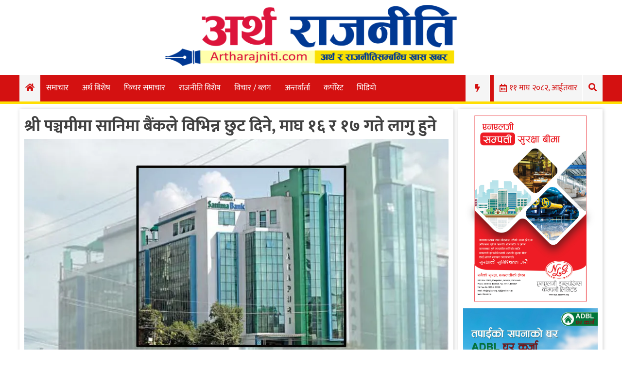

--- FILE ---
content_type: text/html; charset=UTF-8
request_url: https://artharajniti.com/3535/
body_size: 13788
content:
<!doctype html>
<html lang="en-US" xmlns:og="http://opengraphprotocol.org/schema/" xmlns:fb="http://www.facebook.com/2008/fbml">
<head>
	<meta charset="UTF-8">
	<meta name="viewport" content="width=device-width, initial-scale=1">
	<link rel="profile" href="https://gmpg.org/xfn/11">

	<title>श्री पञ्चमीमा सानिमा बैंकले विभिन्न छुट दिने, माघ १६ र १७ गते लागु हुने &#8211; Artha Rajniti – A complete digital NEWS अर्थ राजनीति</title>
<meta name='robots' content='max-image-preview:large' />
<link rel='dns-prefetch' href='//stats.wp.com' />
<link rel='dns-prefetch' href='//use.fontawesome.com' />
<link rel='dns-prefetch' href='//c0.wp.com' />
<link rel='dns-prefetch' href='//i0.wp.com' />
<link rel="alternate" type="application/rss+xml" title="Artha Rajniti – A complete digital NEWS अर्थ राजनीति &raquo; Feed" href="https://artharajniti.com/feed/" />
<link rel="alternate" type="application/rss+xml" title="Artha Rajniti – A complete digital NEWS अर्थ राजनीति &raquo; Comments Feed" href="https://artharajniti.com/comments/feed/" />
<link rel="alternate" type="application/rss+xml" title="Artha Rajniti – A complete digital NEWS अर्थ राजनीति &raquo; श्री पञ्चमीमा सानिमा बैंकले विभिन्न छुट दिने, माघ १६ र १७ गते लागु हुने Comments Feed" href="https://artharajniti.com/3535/feed/" />
<meta property="og:title" content="श्री पञ्चमीमा सानिमा बैंकले विभिन्न छुट दिने, माघ १६ र १७ गते लागु हुने"/><meta property="og:type" content="article"/><meta property="og:url" content="https://artharajniti.com/3535/"/><meta property="og:site_name" content="ARTHARAJNITI.COM"/><meta property="og:image" content="https://i0.wp.com/artharajniti.com/wp-content/uploads/2019/12/sanima.jpg?fit=640%2C340&amp;ssl=1"/>
<script type="text/javascript">
/* <![CDATA[ */
window._wpemojiSettings = {"baseUrl":"https:\/\/s.w.org\/images\/core\/emoji\/15.0.3\/72x72\/","ext":".png","svgUrl":"https:\/\/s.w.org\/images\/core\/emoji\/15.0.3\/svg\/","svgExt":".svg","source":{"concatemoji":"https:\/\/artharajniti.com\/wp-includes\/js\/wp-emoji-release.min.js?ver=6.6.4"}};
/*! This file is auto-generated */
!function(i,n){var o,s,e;function c(e){try{var t={supportTests:e,timestamp:(new Date).valueOf()};sessionStorage.setItem(o,JSON.stringify(t))}catch(e){}}function p(e,t,n){e.clearRect(0,0,e.canvas.width,e.canvas.height),e.fillText(t,0,0);var t=new Uint32Array(e.getImageData(0,0,e.canvas.width,e.canvas.height).data),r=(e.clearRect(0,0,e.canvas.width,e.canvas.height),e.fillText(n,0,0),new Uint32Array(e.getImageData(0,0,e.canvas.width,e.canvas.height).data));return t.every(function(e,t){return e===r[t]})}function u(e,t,n){switch(t){case"flag":return n(e,"\ud83c\udff3\ufe0f\u200d\u26a7\ufe0f","\ud83c\udff3\ufe0f\u200b\u26a7\ufe0f")?!1:!n(e,"\ud83c\uddfa\ud83c\uddf3","\ud83c\uddfa\u200b\ud83c\uddf3")&&!n(e,"\ud83c\udff4\udb40\udc67\udb40\udc62\udb40\udc65\udb40\udc6e\udb40\udc67\udb40\udc7f","\ud83c\udff4\u200b\udb40\udc67\u200b\udb40\udc62\u200b\udb40\udc65\u200b\udb40\udc6e\u200b\udb40\udc67\u200b\udb40\udc7f");case"emoji":return!n(e,"\ud83d\udc26\u200d\u2b1b","\ud83d\udc26\u200b\u2b1b")}return!1}function f(e,t,n){var r="undefined"!=typeof WorkerGlobalScope&&self instanceof WorkerGlobalScope?new OffscreenCanvas(300,150):i.createElement("canvas"),a=r.getContext("2d",{willReadFrequently:!0}),o=(a.textBaseline="top",a.font="600 32px Arial",{});return e.forEach(function(e){o[e]=t(a,e,n)}),o}function t(e){var t=i.createElement("script");t.src=e,t.defer=!0,i.head.appendChild(t)}"undefined"!=typeof Promise&&(o="wpEmojiSettingsSupports",s=["flag","emoji"],n.supports={everything:!0,everythingExceptFlag:!0},e=new Promise(function(e){i.addEventListener("DOMContentLoaded",e,{once:!0})}),new Promise(function(t){var n=function(){try{var e=JSON.parse(sessionStorage.getItem(o));if("object"==typeof e&&"number"==typeof e.timestamp&&(new Date).valueOf()<e.timestamp+604800&&"object"==typeof e.supportTests)return e.supportTests}catch(e){}return null}();if(!n){if("undefined"!=typeof Worker&&"undefined"!=typeof OffscreenCanvas&&"undefined"!=typeof URL&&URL.createObjectURL&&"undefined"!=typeof Blob)try{var e="postMessage("+f.toString()+"("+[JSON.stringify(s),u.toString(),p.toString()].join(",")+"));",r=new Blob([e],{type:"text/javascript"}),a=new Worker(URL.createObjectURL(r),{name:"wpTestEmojiSupports"});return void(a.onmessage=function(e){c(n=e.data),a.terminate(),t(n)})}catch(e){}c(n=f(s,u,p))}t(n)}).then(function(e){for(var t in e)n.supports[t]=e[t],n.supports.everything=n.supports.everything&&n.supports[t],"flag"!==t&&(n.supports.everythingExceptFlag=n.supports.everythingExceptFlag&&n.supports[t]);n.supports.everythingExceptFlag=n.supports.everythingExceptFlag&&!n.supports.flag,n.DOMReady=!1,n.readyCallback=function(){n.DOMReady=!0}}).then(function(){return e}).then(function(){var e;n.supports.everything||(n.readyCallback(),(e=n.source||{}).concatemoji?t(e.concatemoji):e.wpemoji&&e.twemoji&&(t(e.twemoji),t(e.wpemoji)))}))}((window,document),window._wpemojiSettings);
/* ]]> */
</script>
<style id='wp-emoji-styles-inline-css' type='text/css'>

	img.wp-smiley, img.emoji {
		display: inline !important;
		border: none !important;
		box-shadow: none !important;
		height: 1em !important;
		width: 1em !important;
		margin: 0 0.07em !important;
		vertical-align: -0.1em !important;
		background: none !important;
		padding: 0 !important;
	}
</style>
<link rel='stylesheet' id='wp-block-library-css' href='https://c0.wp.com/c/6.6.4/wp-includes/css/dist/block-library/style.min.css' type='text/css' media='all' />
<link rel='stylesheet' id='mediaelement-css' href='https://c0.wp.com/c/6.6.4/wp-includes/js/mediaelement/mediaelementplayer-legacy.min.css' type='text/css' media='all' />
<link rel='stylesheet' id='wp-mediaelement-css' href='https://c0.wp.com/c/6.6.4/wp-includes/js/mediaelement/wp-mediaelement.min.css' type='text/css' media='all' />
<style id='jetpack-sharing-buttons-style-inline-css' type='text/css'>
.jetpack-sharing-buttons__services-list{display:flex;flex-direction:row;flex-wrap:wrap;gap:0;list-style-type:none;margin:5px;padding:0}.jetpack-sharing-buttons__services-list.has-small-icon-size{font-size:12px}.jetpack-sharing-buttons__services-list.has-normal-icon-size{font-size:16px}.jetpack-sharing-buttons__services-list.has-large-icon-size{font-size:24px}.jetpack-sharing-buttons__services-list.has-huge-icon-size{font-size:36px}@media print{.jetpack-sharing-buttons__services-list{display:none!important}}.editor-styles-wrapper .wp-block-jetpack-sharing-buttons{gap:0;padding-inline-start:0}ul.jetpack-sharing-buttons__services-list.has-background{padding:1.25em 2.375em}
</style>
<style id='classic-theme-styles-inline-css' type='text/css'>
/*! This file is auto-generated */
.wp-block-button__link{color:#fff;background-color:#32373c;border-radius:9999px;box-shadow:none;text-decoration:none;padding:calc(.667em + 2px) calc(1.333em + 2px);font-size:1.125em}.wp-block-file__button{background:#32373c;color:#fff;text-decoration:none}
</style>
<style id='global-styles-inline-css' type='text/css'>
:root{--wp--preset--aspect-ratio--square: 1;--wp--preset--aspect-ratio--4-3: 4/3;--wp--preset--aspect-ratio--3-4: 3/4;--wp--preset--aspect-ratio--3-2: 3/2;--wp--preset--aspect-ratio--2-3: 2/3;--wp--preset--aspect-ratio--16-9: 16/9;--wp--preset--aspect-ratio--9-16: 9/16;--wp--preset--color--black: #000000;--wp--preset--color--cyan-bluish-gray: #abb8c3;--wp--preset--color--white: #ffffff;--wp--preset--color--pale-pink: #f78da7;--wp--preset--color--vivid-red: #cf2e2e;--wp--preset--color--luminous-vivid-orange: #ff6900;--wp--preset--color--luminous-vivid-amber: #fcb900;--wp--preset--color--light-green-cyan: #7bdcb5;--wp--preset--color--vivid-green-cyan: #00d084;--wp--preset--color--pale-cyan-blue: #8ed1fc;--wp--preset--color--vivid-cyan-blue: #0693e3;--wp--preset--color--vivid-purple: #9b51e0;--wp--preset--gradient--vivid-cyan-blue-to-vivid-purple: linear-gradient(135deg,rgba(6,147,227,1) 0%,rgb(155,81,224) 100%);--wp--preset--gradient--light-green-cyan-to-vivid-green-cyan: linear-gradient(135deg,rgb(122,220,180) 0%,rgb(0,208,130) 100%);--wp--preset--gradient--luminous-vivid-amber-to-luminous-vivid-orange: linear-gradient(135deg,rgba(252,185,0,1) 0%,rgba(255,105,0,1) 100%);--wp--preset--gradient--luminous-vivid-orange-to-vivid-red: linear-gradient(135deg,rgba(255,105,0,1) 0%,rgb(207,46,46) 100%);--wp--preset--gradient--very-light-gray-to-cyan-bluish-gray: linear-gradient(135deg,rgb(238,238,238) 0%,rgb(169,184,195) 100%);--wp--preset--gradient--cool-to-warm-spectrum: linear-gradient(135deg,rgb(74,234,220) 0%,rgb(151,120,209) 20%,rgb(207,42,186) 40%,rgb(238,44,130) 60%,rgb(251,105,98) 80%,rgb(254,248,76) 100%);--wp--preset--gradient--blush-light-purple: linear-gradient(135deg,rgb(255,206,236) 0%,rgb(152,150,240) 100%);--wp--preset--gradient--blush-bordeaux: linear-gradient(135deg,rgb(254,205,165) 0%,rgb(254,45,45) 50%,rgb(107,0,62) 100%);--wp--preset--gradient--luminous-dusk: linear-gradient(135deg,rgb(255,203,112) 0%,rgb(199,81,192) 50%,rgb(65,88,208) 100%);--wp--preset--gradient--pale-ocean: linear-gradient(135deg,rgb(255,245,203) 0%,rgb(182,227,212) 50%,rgb(51,167,181) 100%);--wp--preset--gradient--electric-grass: linear-gradient(135deg,rgb(202,248,128) 0%,rgb(113,206,126) 100%);--wp--preset--gradient--midnight: linear-gradient(135deg,rgb(2,3,129) 0%,rgb(40,116,252) 100%);--wp--preset--font-size--small: 13px;--wp--preset--font-size--medium: 20px;--wp--preset--font-size--large: 36px;--wp--preset--font-size--x-large: 42px;--wp--preset--spacing--20: 0.44rem;--wp--preset--spacing--30: 0.67rem;--wp--preset--spacing--40: 1rem;--wp--preset--spacing--50: 1.5rem;--wp--preset--spacing--60: 2.25rem;--wp--preset--spacing--70: 3.38rem;--wp--preset--spacing--80: 5.06rem;--wp--preset--shadow--natural: 6px 6px 9px rgba(0, 0, 0, 0.2);--wp--preset--shadow--deep: 12px 12px 50px rgba(0, 0, 0, 0.4);--wp--preset--shadow--sharp: 6px 6px 0px rgba(0, 0, 0, 0.2);--wp--preset--shadow--outlined: 6px 6px 0px -3px rgba(255, 255, 255, 1), 6px 6px rgba(0, 0, 0, 1);--wp--preset--shadow--crisp: 6px 6px 0px rgba(0, 0, 0, 1);}:where(.is-layout-flex){gap: 0.5em;}:where(.is-layout-grid){gap: 0.5em;}body .is-layout-flex{display: flex;}.is-layout-flex{flex-wrap: wrap;align-items: center;}.is-layout-flex > :is(*, div){margin: 0;}body .is-layout-grid{display: grid;}.is-layout-grid > :is(*, div){margin: 0;}:where(.wp-block-columns.is-layout-flex){gap: 2em;}:where(.wp-block-columns.is-layout-grid){gap: 2em;}:where(.wp-block-post-template.is-layout-flex){gap: 1.25em;}:where(.wp-block-post-template.is-layout-grid){gap: 1.25em;}.has-black-color{color: var(--wp--preset--color--black) !important;}.has-cyan-bluish-gray-color{color: var(--wp--preset--color--cyan-bluish-gray) !important;}.has-white-color{color: var(--wp--preset--color--white) !important;}.has-pale-pink-color{color: var(--wp--preset--color--pale-pink) !important;}.has-vivid-red-color{color: var(--wp--preset--color--vivid-red) !important;}.has-luminous-vivid-orange-color{color: var(--wp--preset--color--luminous-vivid-orange) !important;}.has-luminous-vivid-amber-color{color: var(--wp--preset--color--luminous-vivid-amber) !important;}.has-light-green-cyan-color{color: var(--wp--preset--color--light-green-cyan) !important;}.has-vivid-green-cyan-color{color: var(--wp--preset--color--vivid-green-cyan) !important;}.has-pale-cyan-blue-color{color: var(--wp--preset--color--pale-cyan-blue) !important;}.has-vivid-cyan-blue-color{color: var(--wp--preset--color--vivid-cyan-blue) !important;}.has-vivid-purple-color{color: var(--wp--preset--color--vivid-purple) !important;}.has-black-background-color{background-color: var(--wp--preset--color--black) !important;}.has-cyan-bluish-gray-background-color{background-color: var(--wp--preset--color--cyan-bluish-gray) !important;}.has-white-background-color{background-color: var(--wp--preset--color--white) !important;}.has-pale-pink-background-color{background-color: var(--wp--preset--color--pale-pink) !important;}.has-vivid-red-background-color{background-color: var(--wp--preset--color--vivid-red) !important;}.has-luminous-vivid-orange-background-color{background-color: var(--wp--preset--color--luminous-vivid-orange) !important;}.has-luminous-vivid-amber-background-color{background-color: var(--wp--preset--color--luminous-vivid-amber) !important;}.has-light-green-cyan-background-color{background-color: var(--wp--preset--color--light-green-cyan) !important;}.has-vivid-green-cyan-background-color{background-color: var(--wp--preset--color--vivid-green-cyan) !important;}.has-pale-cyan-blue-background-color{background-color: var(--wp--preset--color--pale-cyan-blue) !important;}.has-vivid-cyan-blue-background-color{background-color: var(--wp--preset--color--vivid-cyan-blue) !important;}.has-vivid-purple-background-color{background-color: var(--wp--preset--color--vivid-purple) !important;}.has-black-border-color{border-color: var(--wp--preset--color--black) !important;}.has-cyan-bluish-gray-border-color{border-color: var(--wp--preset--color--cyan-bluish-gray) !important;}.has-white-border-color{border-color: var(--wp--preset--color--white) !important;}.has-pale-pink-border-color{border-color: var(--wp--preset--color--pale-pink) !important;}.has-vivid-red-border-color{border-color: var(--wp--preset--color--vivid-red) !important;}.has-luminous-vivid-orange-border-color{border-color: var(--wp--preset--color--luminous-vivid-orange) !important;}.has-luminous-vivid-amber-border-color{border-color: var(--wp--preset--color--luminous-vivid-amber) !important;}.has-light-green-cyan-border-color{border-color: var(--wp--preset--color--light-green-cyan) !important;}.has-vivid-green-cyan-border-color{border-color: var(--wp--preset--color--vivid-green-cyan) !important;}.has-pale-cyan-blue-border-color{border-color: var(--wp--preset--color--pale-cyan-blue) !important;}.has-vivid-cyan-blue-border-color{border-color: var(--wp--preset--color--vivid-cyan-blue) !important;}.has-vivid-purple-border-color{border-color: var(--wp--preset--color--vivid-purple) !important;}.has-vivid-cyan-blue-to-vivid-purple-gradient-background{background: var(--wp--preset--gradient--vivid-cyan-blue-to-vivid-purple) !important;}.has-light-green-cyan-to-vivid-green-cyan-gradient-background{background: var(--wp--preset--gradient--light-green-cyan-to-vivid-green-cyan) !important;}.has-luminous-vivid-amber-to-luminous-vivid-orange-gradient-background{background: var(--wp--preset--gradient--luminous-vivid-amber-to-luminous-vivid-orange) !important;}.has-luminous-vivid-orange-to-vivid-red-gradient-background{background: var(--wp--preset--gradient--luminous-vivid-orange-to-vivid-red) !important;}.has-very-light-gray-to-cyan-bluish-gray-gradient-background{background: var(--wp--preset--gradient--very-light-gray-to-cyan-bluish-gray) !important;}.has-cool-to-warm-spectrum-gradient-background{background: var(--wp--preset--gradient--cool-to-warm-spectrum) !important;}.has-blush-light-purple-gradient-background{background: var(--wp--preset--gradient--blush-light-purple) !important;}.has-blush-bordeaux-gradient-background{background: var(--wp--preset--gradient--blush-bordeaux) !important;}.has-luminous-dusk-gradient-background{background: var(--wp--preset--gradient--luminous-dusk) !important;}.has-pale-ocean-gradient-background{background: var(--wp--preset--gradient--pale-ocean) !important;}.has-electric-grass-gradient-background{background: var(--wp--preset--gradient--electric-grass) !important;}.has-midnight-gradient-background{background: var(--wp--preset--gradient--midnight) !important;}.has-small-font-size{font-size: var(--wp--preset--font-size--small) !important;}.has-medium-font-size{font-size: var(--wp--preset--font-size--medium) !important;}.has-large-font-size{font-size: var(--wp--preset--font-size--large) !important;}.has-x-large-font-size{font-size: var(--wp--preset--font-size--x-large) !important;}
:where(.wp-block-post-template.is-layout-flex){gap: 1.25em;}:where(.wp-block-post-template.is-layout-grid){gap: 1.25em;}
:where(.wp-block-columns.is-layout-flex){gap: 2em;}:where(.wp-block-columns.is-layout-grid){gap: 2em;}
:root :where(.wp-block-pullquote){font-size: 1.5em;line-height: 1.6;}
</style>
<link rel='stylesheet' id='wppopups-base-css' href='https://artharajniti.com/wp-content/plugins/wp-popups-lite/src/assets/css/wppopups-base.css?ver=2.2.0.2' type='text/css' media='all' />
<link rel='stylesheet' id='artharajniti-style-css' href='https://artharajniti.com/wp-content/themes/artharajniti/style.css?ver=6.6.4' type='text/css' media='all' />
<link rel='stylesheet' id='font-awesome-css' href='https://use.fontawesome.com/releases/v5.10.1/css/all.css?ver=6.6.4' type='text/css' media='all' />
<script type="text/javascript" src="https://c0.wp.com/c/6.6.4/wp-includes/js/jquery/jquery.min.js" id="jquery-core-js"></script>
<script type="text/javascript" src="https://c0.wp.com/c/6.6.4/wp-includes/js/jquery/jquery-migrate.min.js" id="jquery-migrate-js"></script>
<link rel="https://api.w.org/" href="https://artharajniti.com/wp-json/" /><link rel="alternate" title="JSON" type="application/json" href="https://artharajniti.com/wp-json/wp/v2/posts/3535" /><link rel="EditURI" type="application/rsd+xml" title="RSD" href="https://artharajniti.com/xmlrpc.php?rsd" />
<meta name="generator" content="WordPress 6.6.4" />
<link rel="canonical" href="https://artharajniti.com/3535/" />
<link rel='shortlink' href='https://artharajniti.com/?p=3535' />
<link rel="alternate" title="oEmbed (JSON)" type="application/json+oembed" href="https://artharajniti.com/wp-json/oembed/1.0/embed?url=https%3A%2F%2Fartharajniti.com%2F3535%2F" />
<link rel="alternate" title="oEmbed (XML)" type="text/xml+oembed" href="https://artharajniti.com/wp-json/oembed/1.0/embed?url=https%3A%2F%2Fartharajniti.com%2F3535%2F&#038;format=xml" />
	<style>img#wpstats{display:none}</style>
		<link rel="pingback" href="https://artharajniti.com/xmlrpc.php">
<!-- Google Tag Manager -->
<script>(function(w,d,s,l,i){w[l]=w[l]||[];w[l].push({"gtm.start":
new Date().getTime(),event:"gtm.js"});var f=d.getElementsByTagName(s)[0],
j=d.createElement(s),dl=l!="dataLayer"?"&l="+l:"";j.async=true;j.src=
"https://www.googletagmanager.com/gtm.js?id="+i+dl;f.parentNode.insertBefore(j,f);
})(window,document,"script","dataLayer","GTM-WDPGX3H");</script>
<!-- End Google Tag Manager -->

<!-- Jetpack Open Graph Tags -->
<meta property="og:type" content="article" />
<meta property="og:title" content="श्री पञ्चमीमा सानिमा बैंकले विभिन्न छुट दिने, माघ १६ र १७ गते लागु हुने" />
<meta property="og:url" content="https://artharajniti.com/3535/" />
<meta property="og:description" content="काठमाडौं । सानिमा बैंकले श्री पञ्चमी (सरस्वती पूजा) को उपलक्ष्यमा विशेष योजना स्वरुप विभिन्न छुट प्रदान गर्ने भएको छ । बैंकले आफ्ना नयाँ तथा पुराना ग्राहकहरुलाई लक्षित गर्दै दुई दिनको लागि डेबिट का…" />
<meta property="article:published_time" content="2020-01-29T16:13:10+00:00" />
<meta property="article:modified_time" content="2020-01-30T16:13:45+00:00" />
<meta property="og:site_name" content="Artha Rajniti – A complete digital NEWS अर्थ राजनीति" />
<meta property="og:image" content="https://i0.wp.com/artharajniti.com/wp-content/uploads/2019/12/sanima.jpg?fit=875%2C465&#038;ssl=1" />
<meta property="og:image:width" content="875" />
<meta property="og:image:height" content="465" />
<meta property="og:image:alt" content="" />
<meta property="og:locale" content="en_US" />
<meta name="twitter:text:title" content="श्री पञ्चमीमा सानिमा बैंकले विभिन्न छुट दिने, माघ १६ र १७ गते लागु हुने" />
<meta name="twitter:image" content="https://i0.wp.com/artharajniti.com/wp-content/uploads/2019/12/sanima.jpg?fit=875%2C465&#038;ssl=1&#038;w=640" />
<meta name="twitter:card" content="summary_large_image" />

<!-- End Jetpack Open Graph Tags -->
<link rel="icon" href="https://i0.wp.com/artharajniti.com/wp-content/uploads/2019/11/favicon_artharajniti.png?fit=32%2C32&#038;ssl=1" sizes="32x32" />
<link rel="icon" href="https://i0.wp.com/artharajniti.com/wp-content/uploads/2019/11/favicon_artharajniti.png?fit=48%2C48&#038;ssl=1" sizes="192x192" />
<link rel="apple-touch-icon" href="https://i0.wp.com/artharajniti.com/wp-content/uploads/2019/11/favicon_artharajniti.png?fit=48%2C48&#038;ssl=1" />
<meta name="msapplication-TileImage" content="https://i0.wp.com/artharajniti.com/wp-content/uploads/2019/11/favicon_artharajniti.png?fit=48%2C48&#038;ssl=1" />
<style id="wpforms-css-vars-root">
				:root {
					--wpforms-field-border-radius: 3px;
--wpforms-field-border-style: solid;
--wpforms-field-border-size: 1px;
--wpforms-field-background-color: #ffffff;
--wpforms-field-border-color: rgba( 0, 0, 0, 0.25 );
--wpforms-field-border-color-spare: rgba( 0, 0, 0, 0.25 );
--wpforms-field-text-color: rgba( 0, 0, 0, 0.7 );
--wpforms-field-menu-color: #ffffff;
--wpforms-label-color: rgba( 0, 0, 0, 0.85 );
--wpforms-label-sublabel-color: rgba( 0, 0, 0, 0.55 );
--wpforms-label-error-color: #d63637;
--wpforms-button-border-radius: 3px;
--wpforms-button-border-style: none;
--wpforms-button-border-size: 1px;
--wpforms-button-background-color: #066aab;
--wpforms-button-border-color: #066aab;
--wpforms-button-text-color: #ffffff;
--wpforms-page-break-color: #066aab;
--wpforms-background-image: none;
--wpforms-background-position: center center;
--wpforms-background-repeat: no-repeat;
--wpforms-background-size: cover;
--wpforms-background-width: 100px;
--wpforms-background-height: 100px;
--wpforms-background-color: rgba( 0, 0, 0, 0 );
--wpforms-background-url: none;
--wpforms-container-padding: 0px;
--wpforms-container-border-style: none;
--wpforms-container-border-width: 1px;
--wpforms-container-border-color: #000000;
--wpforms-container-border-radius: 3px;
--wpforms-field-size-input-height: 43px;
--wpforms-field-size-input-spacing: 15px;
--wpforms-field-size-font-size: 16px;
--wpforms-field-size-line-height: 19px;
--wpforms-field-size-padding-h: 14px;
--wpforms-field-size-checkbox-size: 16px;
--wpforms-field-size-sublabel-spacing: 5px;
--wpforms-field-size-icon-size: 1;
--wpforms-label-size-font-size: 16px;
--wpforms-label-size-line-height: 19px;
--wpforms-label-size-sublabel-font-size: 14px;
--wpforms-label-size-sublabel-line-height: 17px;
--wpforms-button-size-font-size: 17px;
--wpforms-button-size-height: 41px;
--wpforms-button-size-padding-h: 15px;
--wpforms-button-size-margin-top: 10px;
--wpforms-container-shadow-size-box-shadow: none;

				}
			</style></head>

<body class="post-template-default single single-post postid-3535 single-format-standard wp-custom-logo">
<a id="up-button" onclick="topFunction()" title="Go to top"><i class="fa fa-angle-up"></i></a>
<div id="page" class="site">
	<a class="skip-link screen-reader-text" href="#content">Skip to content</a>

	<header id="masthead" class="site-header">
		<div class="body-wrapper site-branding">
			<div class="logo-ad-wrapper">
				<div class="site-logo">
					<a href="https://artharajniti.com/" class="custom-logo-link" rel="home"><img width="1514" height="318" src="https://i0.wp.com/artharajniti.com/wp-content/uploads/2019/11/Logo_Final_Artharajniti-NEW.png?fit=1514%2C318&amp;ssl=1" class="custom-logo" alt="Artharajniti Logo Final" decoding="async" fetchpriority="high" srcset="https://i0.wp.com/artharajniti.com/wp-content/uploads/2019/11/Logo_Final_Artharajniti-NEW.png?w=1514&amp;ssl=1 1514w, https://i0.wp.com/artharajniti.com/wp-content/uploads/2019/11/Logo_Final_Artharajniti-NEW.png?resize=300%2C63&amp;ssl=1 300w, https://i0.wp.com/artharajniti.com/wp-content/uploads/2019/11/Logo_Final_Artharajniti-NEW.png?resize=768%2C161&amp;ssl=1 768w, https://i0.wp.com/artharajniti.com/wp-content/uploads/2019/11/Logo_Final_Artharajniti-NEW.png?resize=1024%2C215&amp;ssl=1 1024w, https://i0.wp.com/artharajniti.com/wp-content/uploads/2019/11/Logo_Final_Artharajniti-NEW.png?w=1280&amp;ssl=1 1280w" sizes="(max-width: 1514px) 100vw, 1514px" /></a>				</div>
				<!--<div class="below-logo-section">
					<div class="header-latest-posts">
						<i class="far fa-calendar-alt"></i>
											</div>
					<div class="socials">
						<a href="#" class="facebook" data-title="Facebook" target="_blank">
							<span class="font-icon-social-facebook"><i class="fab fa-facebook"></i></span>
						</a>
						<a href="#" class="twitter" data-title="Twitter" target="_blank">
							<span class="font-icon-social-twitter"><i class="fab fa-twitter"></i></span>
						</a>
						<a href="#" class="youtube" data-title="Youtube" target="_blank">
							<span class="font-icon-social-youtube"><i class="fab fa-youtube"></i></span>
						</a>
					</div>
				</div>-->
						</div><!-- logo-ad-wrapper -->
		</div><!-- .site-branding -->

		<nav id="site-navigation" class="main-navigation">
			<a id="nav-toggle"><i class="fas fa-bars"></i></a>
			<a id="nav-toggle-close"><i class="fas fa-times"></i></a>
			<div class="menu-menu-1-container"><ul id="primary-menu" class="body-wrapper"><li id="home-icon">
                <a href="/">
                    <i class="fas fa-home"></i>
                </a>
            </li><li id="menu-item-9" class="menu-item menu-item-type-custom menu-item-object-custom menu-item-9"><a href="/category/samachar">समाचार</a></li>
<li id="menu-item-1646" class="menu-item menu-item-type-taxonomy menu-item-object-category menu-item-1646"><a href="https://artharajniti.com/category/%e0%a4%85%e0%a4%b0%e0%a5%8d%e0%a4%a5-%e0%a4%ac%e0%a4%bf%e0%a4%b6%e0%a5%87%e0%a4%b7/">अर्थ बिशेष</a></li>
<li id="menu-item-1648" class="menu-item menu-item-type-taxonomy menu-item-object-category menu-item-1648"><a href="https://artharajniti.com/category/%e0%a4%ab%e0%a4%bf%e0%a4%9a%e0%a4%b0-%e0%a4%b8%e0%a4%ae%e0%a4%be%e0%a4%9a%e0%a4%be%e0%a4%b0/">फिचर समाचार</a></li>
<li id="menu-item-3047" class="menu-item menu-item-type-taxonomy menu-item-object-category menu-item-3047"><a href="https://artharajniti.com/category/%e0%a4%ae%e0%a5%81%e0%a4%96%e0%a5%8d%e0%a4%af-%e0%a4%b0%e0%a4%be%e0%a4%9c%e0%a4%a8%e0%a5%80%e0%a4%a4%e0%a4%bf%e0%a4%95-%e0%a4%b8%e0%a4%ae%e0%a4%be%e0%a4%9a%e0%a4%be%e0%a4%b0/">राजनीति विशेष</a></li>
<li id="menu-item-3225" class="menu-item menu-item-type-taxonomy menu-item-object-category menu-item-3225"><a href="https://artharajniti.com/category/%e0%a4%b5%e0%a4%bf%e0%a4%9a%e0%a4%be%e0%a4%b0-%e0%a4%ac%e0%a5%8d%e0%a4%b2%e0%a4%97/">विचार / ब्लग</a></li>
<li id="menu-item-3048" class="menu-item menu-item-type-taxonomy menu-item-object-category menu-item-3048"><a href="https://artharajniti.com/category/%e0%a4%85%e0%a4%a8%e0%a5%8d%e0%a4%a4%e0%a4%b0%e0%a5%8d%e0%a4%b5%e0%a4%be%e0%a4%b0%e0%a5%8d%e0%a4%a4%e0%a4%be/">अन्तर्वार्ता</a></li>
<li id="menu-item-3049" class="menu-item menu-item-type-taxonomy menu-item-object-category menu-item-3049"><a href="https://artharajniti.com/category/%e0%a4%95%e0%a4%b0%e0%a5%8d%e0%a4%aa%e0%a5%8b%e0%a4%b0%e0%a5%87%e0%a4%9f-%e0%a4%b8%e0%a4%ae%e0%a4%be%e0%a4%9a%e0%a4%be%e0%a4%b0/">कर्पोरेट</a></li>
<li id="menu-item-3050" class="menu-item menu-item-type-taxonomy menu-item-object-category menu-item-3050"><a href="https://artharajniti.com/category/%e0%a4%ac%e0%a5%88%e0%a4%82%e0%a4%95%e0%a4%bf%e0%a4%99-%e0%a4%b8%e0%a5%87%e0%a4%b0%e0%a5%8b%e0%a4%ab%e0%a5%87%e0%a4%b0%e0%a5%8b-%e0%a4%95%e0%a4%be%e0%a4%b0%e0%a5%8d%e0%a4%af%e0%a4%95%e0%a5%8d%e0%a4%b0/">भिडियो</a></li>
<li id="search-icon">
                <a >
                    <i class="fas fa-search"></i>
                </a>
            </li><li class="search-box"><form role="search" method="get" class="search-form" action="https://artharajniti.com/"><div class="search-wrapper"><input type="search" class="search-field" placeholder="खोजि गर्नुहोस...." value="" name="s" title="Search for:" /><button type="submit" class="search-submit"><i class="fas fa-search"></i></button></div></form></li><li class="date-display">
					<i class="far fa-calendar-alt"></i>
					<div class="widget dtn_widget">&#2407;&#2407; माघ &#2408;&#2406;&#2414;&#2408;, आईतवार</div>
				</li><li class="date-display" id="trend-display">
					<i class="fas fa-bolt"></i>
				</li></ul></div>		</nav><!-- #site-navigation -->
		<div class="trending-wrapper" id="drop-trend-wrapper">
			<ul class="body-wrapper">
				<li class="trend-text">TRENDING :</li>
				
			<div class="widget esn_trending_posts_widget"><h2 class="widgettitle"><a>Trending</a></h2>			
			<div class="recent-posts-wrapper">
				<div class="hover_side_recent_post">					<div class="recent_post_wrapper">
						<div class="number_wrapper">
							<p class="hvr-radial-out">
								१							</p>
						</div>
						<div class="title_wrapper">
							<h4 class="title"><a href="https://artharajniti.com/7486/">कर्मचारी भनेका बैंकका सम्पति हुन्, बिशेष राहत प्याकेज ल्याउनु परेमा पछि हट्दैनौ</a></h4>						</div>
					</div>
									<div class="recent_post_wrapper">
						<div class="number_wrapper">
							<p class="hvr-radial-out">
								२							</p>
						</div>
						<div class="title_wrapper">
							<h4 class="title"><a href="https://artharajniti.com/7614/">कोरोनाले रेकर्ड तोड्दै: सम्भवत पहिलो पटक एकैदिन संक्रमित हुनेको संख्या एक लाखभन्दा बढी, नेपालमा ४४४ पुग्यो</a></h4>						</div>
					</div>
									<div class="recent_post_wrapper">
						<div class="number_wrapper">
							<p class="hvr-radial-out">
								३							</p>
						</div>
						<div class="title_wrapper">
							<h4 class="title"><a href="https://artharajniti.com/7222/">के अब बैंकिंग क्षेत्रमा कर्मचारी कटौती हुदैछ ? ऋणीले ऋण तिर्न नसक्ने अवस्थामा के हुन्छ ? (भिडियो)</a></h4>						</div>
					</div>
									<div class="recent_post_wrapper">
						<div class="number_wrapper">
							<p class="hvr-radial-out">
								४							</p>
						</div>
						<div class="title_wrapper">
							<h4 class="title"><a href="https://artharajniti.com/6513/">के अब बिश्वो शक्तिरास्ट्र चिन नै हो त ?</a></h4>						</div>
					</div>
									<div class="recent_post_wrapper">
						<div class="number_wrapper">
							<p class="hvr-radial-out">
								५							</p>
						</div>
						<div class="title_wrapper">
							<h4 class="title"><a href="https://artharajniti.com/1461/">बिओके प्रकरणपछि पूर्व सिइओ अजय श्रेष्ठ पहिलो पटक मिडियामा, के के भने ?</a></h4>						</div>
					</div>
									<div class="recent_post_wrapper">
						<div class="number_wrapper">
							<p class="hvr-radial-out">
								६							</p>
						</div>
						<div class="title_wrapper">
							<h4 class="title"><a href="https://artharajniti.com/7719/">देशभर लकडाउन तिब्र उलंघन , मन्त्रिपरिषद् बैठक आज बस्दै; पसल खोलिने, निजी सवारी साधनहरु चल्न दिइने</a></h4>						</div>
					</div>
									<div class="recent_post_wrapper">
						<div class="number_wrapper">
							<p class="hvr-radial-out">
								७							</p>
						</div>
						<div class="title_wrapper">
							<h4 class="title"><a href="https://artharajniti.com/1872/">अजय श्रेष्ठसँगको दोश्रो एक्सक्लुसिभ अन्तर्वार्ता आज, खोले यस्ता रहस्य ! (भिडियोसहित)</a></h4>						</div>
					</div>
									<div class="recent_post_wrapper">
						<div class="number_wrapper">
							<p class="hvr-radial-out">
								८							</p>
						</div>
						<div class="title_wrapper">
							<h4 class="title"><a href="https://artharajniti.com/7700/">बिश्वोकै सबैभन्दा शक्तिशाली व्यक्ति; अमेरिकाका रास्ट्रपतिलाइ किन बङ्कर भित्र हालियो ?</a></h4>						</div>
					</div>
									<div class="recent_post_wrapper">
						<div class="number_wrapper">
							<p class="hvr-radial-out">
								९							</p>
						</div>
						<div class="title_wrapper">
							<h4 class="title"><a href="https://artharajniti.com/3713/">म्यानमारसहित ६ देशमाथि भिसा प्रतिबन्ध लगाउने ट्रम्पको घोषणा</a></h4>						</div>
					</div>
									<div class="recent_post_wrapper">
						<div class="number_wrapper">
							<p class="hvr-radial-out">
								१०							</p>
						</div>
						<div class="title_wrapper">
							<h4 class="title"><a href="https://artharajniti.com/1630/">बैंक अफ काठमाण्डू प्रकरणपछि पहिलोपटक मिडियामा अजय श्रेष्ठ, हेर्नुहोस् EXCLUSIVE अन्तर्वार्ता (भिडियो)</a></h4>						</div>
					</div>
									<div class="recent_post_wrapper">
						<div class="number_wrapper">
							<p class="hvr-radial-out">
								११							</p>
						</div>
						<div class="title_wrapper">
							<h4 class="title"><a href="https://artharajniti.com/5551/">नेपाल छाड्न अमेरिकी नागरिकलाई अध्यागमन विभागको निर्देशन, यस्तो छ कारण</a></h4>						</div>
					</div>
									<div class="recent_post_wrapper">
						<div class="number_wrapper">
							<p class="hvr-radial-out">
								१२							</p>
						</div>
						<div class="title_wrapper">
							<h4 class="title"><a href="https://artharajniti.com/7630/">नेपाल भारत सीमा बिबाद; समाधानका उपाय के ?</a></h4>						</div>
					</div>
				</div>			</div></div>			</ul>
		</div>
	</header><!-- #masthead -->
	<div id="content" class="site-content body-wrapper">	<div id="primary" class="content-area">
		<main id="main" class="site-main">

		
<article id="post-3535" class="post-3535 post type-post status-publish format-standard has-post-thumbnail hentry category-12">
	<header class="entry-header">
		<h1 class="entry-title">श्री पञ्चमीमा सानिमा बैंकले विभिन्न छुट दिने, माघ १६ र १७ गते लागु हुने</h1>	</header><!-- .entry-header -->

	
			<div class="post-thumbnail">
				<img width="875" height="465" src="https://artharajniti.com/wp-content/uploads/2019/12/sanima.jpg" class="attachment-post-thumbnail size-post-thumbnail wp-post-image" alt="" decoding="async" srcset="https://i0.wp.com/artharajniti.com/wp-content/uploads/2019/12/sanima.jpg?w=875&amp;ssl=1 875w, https://i0.wp.com/artharajniti.com/wp-content/uploads/2019/12/sanima.jpg?resize=300%2C159&amp;ssl=1 300w, https://i0.wp.com/artharajniti.com/wp-content/uploads/2019/12/sanima.jpg?resize=768%2C408&amp;ssl=1 768w" sizes="(max-width: 875px) 100vw, 875px" />			</div><!-- .post-thumbnail -->

		<section id="esn_ad-29" class="post-page-ad-widget widget_esn_ad"><div class="esn-ainfo-widget "><a href="https://www.machbank.com/"  target="_blank" ><img src="https://artharajniti.com/wp-content/uploads/2025/01/1230-by-100.gif" alt="Machchapuchchre Bank" /></a></div></section><section id="esn_ad-10" class="post-page-ad-widget widget_esn_ad"><div class="esn-ainfo-widget "><a href="#"  target="_blank" ><img src="https://artharajniti.com/wp-content/uploads/2019/10/bfs1.gif" alt="" /></a></div></section><div class="entry-meta-social-wrapper">			<div class="entry-meta">
				<!--<i class="far fa-calendar-alt"></i>-->
				<div class="entry-meta-wrapper">
					<div class="author-icon-below-post">
						<img class="author-icon" src="https://artharajniti.com/wp-content/themes/artharajniti/assets/images/icon_author.png">
					</div>
					<div class="post-meta-below">
						<span class="author-name-below">अर्थ राजनीति</span><span class="posted-on">प्रकाशित मिति : <a href="https://artharajniti.com/3535/" rel="bookmark"><time class="entry-date published" datetime="&#2407;&#2411; माघ &#2408;&#2406;&#2413;&#2412;, बुधबार">&#2407;&#2411; माघ &#2408;&#2406;&#2413;&#2412;, बुधबार</time><time class="updated" datetime="2020-01-30T21:58:45+05:45">January 30, 2020</time></a></span>					</div>
				</div>
			</div><!-- .entry-meta -->
					<!-- Go to www.addthis.com/dashboard to customize your tools -->
		<div class="social-share-wrapper">
			<div class="addthis_inline_share_toolbox"></div>
		</div>
	</div>
	<div class="entry-content">
		<p>काठमाडौं । सानिमा बैंकले श्री पञ्चमी (सरस्वती पूजा) को उपलक्ष्यमा विशेष योजना स्वरुप विभिन्न छुट प्रदान गर्ने भएको छ । बैंकले आफ्ना नयाँ तथा पुराना ग्राहकहरुलाई लक्षित गर्दै दुई दिनको लागि डेबिट कार्ड र मोबाइल बैंकिङ सेवामा जारी शुल्क नलाग्ने व्यवस्था गरेको छ ।</p>
<p>साथै ग्राहकहरुले दुबै सुविधा एकैसाथ उपभोग गर्दा रु १०० को नेपाल टेलिकम वा एनसेलको टपअप पाउनेछन् । यो योजना माघ १६ र माघ १७, २०७६ का लागि लागू गरिएको छ ।</p><div class="inner-news-ads"><section id="esn_ad-19" class="post-page-ad-widget widget_esn_ad"><div class="esn-ainfo-widget "><a href="#"  target="_blank" ><img data-recalc-dims="1" decoding="async" src="https://i0.wp.com/artharajniti.com/wp-content/uploads/2019/12/bfs1.gif?w=640&#038;ssl=1" alt="" /></a></div></section></div>
<p>यो योजना विद्यार्थीवर्गलाई मात्र लक्षित हुनेछ र सुविधा लिन आउँदा ग्राहकले विद्यार्थी परिचय पत्र पेश गर्नुपर्नेछ । यो योजनाका लागि नाबालकको हकमा भने प्रचलित निर्देशन अनुसार गर्न सकिने बैंकले जनाएको छ ।</p>
	</div><!-- .entry-content -->

	<footer class="entry-footer">
		<span class="cat-links">Posted in <a href="https://artharajniti.com/category/%e0%a4%ac%e0%a5%88%e0%a4%82%e0%a4%95%e0%a4%bf%e0%a4%99-%e0%a4%b8%e0%a4%ae%e0%a4%be%e0%a4%9a%e0%a4%be%e0%a4%b0/" rel="category tag">बैंकिङ समाचार</a></span>	</footer><!-- .entry-footer -->
</article><!-- #post-3535 -->

	<nav class="navigation post-navigation" aria-label="Posts">
		<h2 class="screen-reader-text">Post navigation</h2>
		<div class="nav-links"><div class="nav-previous"><a href="https://artharajniti.com/3464/" rel="prev">एनआईसी एशिया बैंकका ग्राहकहरुलाई सामसुङ ग्यालेक्सी खरिदमा विशेष छुट, कहिलेदेखि हुदैछ लागु ?</a></div><div class="nav-next"><a href="https://artharajniti.com/3532/" rel="next">कैलाश विकास बैंकद्धारा कर्णाली प्रदेशका सामुदायिक विधालयहरुका विधार्थीलाई छात्रवृत्ति प्रदान</a></div></div>
	</nav>            <div class="related_post_wrapper">
                <h2 class="widget-title">
                    <a class="hvr-shutter-out-horizontal">
                        सम्बन्धित शिर्षक
                    </a>
                </h2>
            <ul class="related-post-news-list">
                                    <li class="esn-related-post">
                        <figure class="widget-image">
                            <a href="https://artharajniti.com/24433/">
                                <img width="400" height="300" src="https://i0.wp.com/artharajniti.com/wp-content/uploads/2020/01/gold-1.jpg?fit=400%2C300&amp;ssl=1" class="attachment-large size-large wp-post-image" alt="" decoding="async" srcset="https://i0.wp.com/artharajniti.com/wp-content/uploads/2020/01/gold-1.jpg?w=400&amp;ssl=1 400w, https://i0.wp.com/artharajniti.com/wp-content/uploads/2020/01/gold-1.jpg?resize=300%2C225&amp;ssl=1 300w" sizes="(max-width: 400px) 100vw, 400px" />                            </a>
                        </figure>
                        <div class="featured-desc">
                            <h4 class="title">
                                <a href="https://artharajniti.com/24433/">
                                    सुनकाे मूल्य प्रतितोला ३ लाख नाघ्याे                                </a>
                            </h4>                            
                        </div>
						<div class="author-wrapper three-col-section">
							<div class="author-img-wrapper">
									<img class="author-icon" src="https://artharajniti.com/wp-content/themes/artharajniti/assets/images/favicon_artharajniti.png">
							</div>
							<p class="author-text">
								अर्थ राजनीति							</p>
						</div>
                    </li>
                                        <li class="esn-related-post">
                        <figure class="widget-image">
                            <a href="https://artharajniti.com/24414/">
                                <img width="640" height="320" src="https://i0.wp.com/artharajniti.com/wp-content/uploads/2019/12/Sahakari.jpg?fit=640%2C320&amp;ssl=1" class="attachment-large size-large wp-post-image" alt="" decoding="async" srcset="https://i0.wp.com/artharajniti.com/wp-content/uploads/2019/12/Sahakari.jpg?w=850&amp;ssl=1 850w, https://i0.wp.com/artharajniti.com/wp-content/uploads/2019/12/Sahakari.jpg?resize=300%2C150&amp;ssl=1 300w, https://i0.wp.com/artharajniti.com/wp-content/uploads/2019/12/Sahakari.jpg?resize=768%2C384&amp;ssl=1 768w" sizes="(max-width: 640px) 100vw, 640px" />                            </a>
                        </figure>
                        <div class="featured-desc">
                            <h4 class="title">
                                <a href="https://artharajniti.com/24414/">
                                    वार्षिक प्रतिवेदन नबुझाएसम्म सहकारी खारेजीका लागि अनुमति नदिने                                </a>
                            </h4>                            
                        </div>
						<div class="author-wrapper three-col-section">
							<div class="author-img-wrapper">
									<img class="author-icon" src="https://artharajniti.com/wp-content/themes/artharajniti/assets/images/favicon_artharajniti.png">
							</div>
							<p class="author-text">
								अर्थ राजनीति							</p>
						</div>
                    </li>
                                        <li class="esn-related-post">
                        <figure class="widget-image">
                            <a href="https://artharajniti.com/24394/">
                                <img width="640" height="306" src="https://i0.wp.com/artharajniti.com/wp-content/uploads/2020/03/gold.jpeg?fit=640%2C306&amp;ssl=1" class="attachment-large size-large wp-post-image" alt="" decoding="async" loading="lazy" srcset="https://i0.wp.com/artharajniti.com/wp-content/uploads/2020/03/gold.jpeg?w=1050&amp;ssl=1 1050w, https://i0.wp.com/artharajniti.com/wp-content/uploads/2020/03/gold.jpeg?resize=300%2C143&amp;ssl=1 300w, https://i0.wp.com/artharajniti.com/wp-content/uploads/2020/03/gold.jpeg?resize=768%2C366&amp;ssl=1 768w, https://i0.wp.com/artharajniti.com/wp-content/uploads/2020/03/gold.jpeg?resize=1024%2C489&amp;ssl=1 1024w" sizes="(max-width: 640px) 100vw, 640px" />                            </a>
                        </figure>
                        <div class="featured-desc">
                            <h4 class="title">
                                <a href="https://artharajniti.com/24394/">
                                    सुनचाँदीको मूल्यमा नयाँ रेकर्ड                                </a>
                            </h4>                            
                        </div>
						<div class="author-wrapper three-col-section">
							<div class="author-img-wrapper">
									<img class="author-icon" src="https://artharajniti.com/wp-content/themes/artharajniti/assets/images/favicon_artharajniti.png">
							</div>
							<p class="author-text">
								अर्थ राजनीति							</p>
						</div>
                    </li>
                                        <li class="esn-related-post">
                        <figure class="widget-image">
                            <a href="https://artharajniti.com/24366/">
                                <img width="640" height="322" src="https://i0.wp.com/artharajniti.com/wp-content/uploads/2023/08/bank.jpg?fit=640%2C322&amp;ssl=1" class="attachment-large size-large wp-post-image" alt="" decoding="async" loading="lazy" srcset="https://i0.wp.com/artharajniti.com/wp-content/uploads/2023/08/bank.jpg?w=900&amp;ssl=1 900w, https://i0.wp.com/artharajniti.com/wp-content/uploads/2023/08/bank.jpg?resize=300%2C151&amp;ssl=1 300w, https://i0.wp.com/artharajniti.com/wp-content/uploads/2023/08/bank.jpg?resize=768%2C387&amp;ssl=1 768w" sizes="(max-width: 640px) 100vw, 640px" />                            </a>
                        </figure>
                        <div class="featured-desc">
                            <h4 class="title">
                                <a href="https://artharajniti.com/24366/">
                                    माघमा १२ वाणिज्य बैंकले घटाए निक्षेपको ब्याजदर                                </a>
                            </h4>                            
                        </div>
						<div class="author-wrapper three-col-section">
							<div class="author-img-wrapper">
									<img class="author-icon" src="https://artharajniti.com/wp-content/themes/artharajniti/assets/images/favicon_artharajniti.png">
							</div>
							<p class="author-text">
								अर्थ राजनीति							</p>
						</div>
                    </li>
                                        <li class="esn-related-post">
                        <figure class="widget-image">
                            <a href="https://artharajniti.com/24360/">
                                <img width="640" height="466" src="https://i0.wp.com/artharajniti.com/wp-content/uploads/2022/06/RastraBank.jpg?fit=640%2C466&amp;ssl=1" class="attachment-large size-large wp-post-image" alt="" decoding="async" loading="lazy" srcset="https://i0.wp.com/artharajniti.com/wp-content/uploads/2022/06/RastraBank.jpg?w=960&amp;ssl=1 960w, https://i0.wp.com/artharajniti.com/wp-content/uploads/2022/06/RastraBank.jpg?resize=300%2C218&amp;ssl=1 300w, https://i0.wp.com/artharajniti.com/wp-content/uploads/2022/06/RastraBank.jpg?resize=768%2C559&amp;ssl=1 768w" sizes="(max-width: 640px) 100vw, 640px" />                            </a>
                        </figure>
                        <div class="featured-desc">
                            <h4 class="title">
                                <a href="https://artharajniti.com/24360/">
                                    नेपालमा शंकास्पद कारोबार बढ्यो, एक वर्षमा ९ हजार भन्दा बढी शंकास्पद                                </a>
                            </h4>                            
                        </div>
						<div class="author-wrapper three-col-section">
							<div class="author-img-wrapper">
									<img class="author-icon" src="https://artharajniti.com/wp-content/themes/artharajniti/assets/images/favicon_artharajniti.png">
							</div>
							<p class="author-text">
								अर्थ राजनीति							</p>
						</div>
                    </li>
                                        <li class="esn-related-post">
                        <figure class="widget-image">
                            <a href="https://artharajniti.com/24347/">
                                <img width="640" height="306" src="https://i0.wp.com/artharajniti.com/wp-content/uploads/2025/11/RBANK.jpg?fit=640%2C306&amp;ssl=1" class="attachment-large size-large wp-post-image" alt="" decoding="async" loading="lazy" srcset="https://i0.wp.com/artharajniti.com/wp-content/uploads/2025/11/RBANK.jpg?w=1200&amp;ssl=1 1200w, https://i0.wp.com/artharajniti.com/wp-content/uploads/2025/11/RBANK.jpg?resize=300%2C144&amp;ssl=1 300w, https://i0.wp.com/artharajniti.com/wp-content/uploads/2025/11/RBANK.jpg?resize=1024%2C490&amp;ssl=1 1024w, https://i0.wp.com/artharajniti.com/wp-content/uploads/2025/11/RBANK.jpg?resize=768%2C367&amp;ssl=1 768w" sizes="(max-width: 640px) 100vw, 640px" />                            </a>
                        </figure>
                        <div class="featured-desc">
                            <h4 class="title">
                                <a href="https://artharajniti.com/24347/">
                                    २५ अर्बको ऋणपत्र निष्कासन गर्दै राष्ट्र बैंक                                </a>
                            </h4>                            
                        </div>
						<div class="author-wrapper three-col-section">
							<div class="author-img-wrapper">
									<img class="author-icon" src="https://artharajniti.com/wp-content/themes/artharajniti/assets/images/favicon_artharajniti.png">
							</div>
							<p class="author-text">
								अर्थ राजनीति							</p>
						</div>
                    </li>
                                </ul>
            </div>
            		<h2 class="widget-title"><a class="hvr-shutter-out-horizontal">प्रतिक्रिया दिनुहोस्</a></h2>
		<div class="fb-comments" data-href="https://artharajniti.com/3535/" data-width="100%" data-numposts="5"></div>
	
		</main><!-- #main -->
	</div><!-- #primary -->


<aside id="secondary" class="widget-area">
	<section id="esn_ad-34" class="widget widget_esn_ad"><div class="esn-ainfo-widget "><a href="https://www.nlgi.com.np/"  target="_blank" ><img src="https://artharajniti.com/wp-content/uploads/2025/01/1_sampati-bima.jpg" alt="Alg" /></a></div></section><section id="esn_ad-33" class="widget widget_esn_ad"><div class="esn-ainfo-widget "><a href="https://www.adbl.gov.np/"  target="_blank" ><img src="https://artharajniti.com/wp-content/uploads/2025/01/Home-loan-latesonet-scaled.jpg" alt="ADBL" /></a></div></section><section id="esn_ad-32" class="widget widget_esn_ad"><div class="esn-ainfo-widget "><a href="https://www.nabilbank.com/individual"  target="_blank" ><img src="https://artharajniti.com/wp-content/uploads/2024/01/300x300.gif" alt="NABIL" /></a></div></section><section id="esn_ad-23" class="widget widget_esn_ad"><div class="esn-ainfo-widget "><a href="https://reliablelife.com.np/"  target="_blank" ><img src="https://artharajniti.com/wp-content/uploads/2021/01/IMG-86866e617b00d9eae8197afa723d8f9b-V.jpg" alt="Reliable Life Insurance" /></a></div></section><section id="esn_ad-9" class="widget widget_esn_ad"><div class="esn-ainfo-widget "><a href="https://www.sunrisebank.com.np/"  target="_blank" ><img src="https://artharajniti.com/wp-content/uploads/2020/12/NEA_miscall-300X250.gif" alt="Sunrise Bank" /></a></div></section><section id="esn_recent_trending_post_widget-2" class="widget esn_recent_trending_post_widget"><h2 class="widget-title"><a class="blue" id="show_trending">चर्चित</a><a class="blue" id="show_recent">ताजा</a></h2>			<div class="trending-recent-posts-wrapper">
			<div class="trending-posts-wrapper">
				<div class="hover_side_recent_post">					<div class="recent_post_wrapper">
						<div class="number_wrapper">
							<p class="hvr-radial-out">
								१							</p>
						</div>
						<div class="title_wrapper">
							<h4 class="title"><a href="https://artharajniti.com/7486/">कर्मचारी भनेका बैंकका सम्पति हुन्, बिशेष राहत प्याकेज ल्याउनु परेमा पछि हट्दैनौ</a></h4>						</div>
					</div>
									<div class="recent_post_wrapper">
						<div class="number_wrapper">
							<p class="hvr-radial-out">
								२							</p>
						</div>
						<div class="title_wrapper">
							<h4 class="title"><a href="https://artharajniti.com/7614/">कोरोनाले रेकर्ड तोड्दै: सम्भवत पहिलो पटक एकैदिन संक्रमित हुनेको संख्या एक लाखभन्दा बढी, नेपालमा ४४४ पुग्यो</a></h4>						</div>
					</div>
									<div class="recent_post_wrapper">
						<div class="number_wrapper">
							<p class="hvr-radial-out">
								३							</p>
						</div>
						<div class="title_wrapper">
							<h4 class="title"><a href="https://artharajniti.com/7222/">के अब बैंकिंग क्षेत्रमा कर्मचारी कटौती हुदैछ ? ऋणीले ऋण तिर्न नसक्ने अवस्थामा के हुन्छ ? (भिडियो)</a></h4>						</div>
					</div>
									<div class="recent_post_wrapper">
						<div class="number_wrapper">
							<p class="hvr-radial-out">
								४							</p>
						</div>
						<div class="title_wrapper">
							<h4 class="title"><a href="https://artharajniti.com/6513/">के अब बिश्वो शक्तिरास्ट्र चिन नै हो त ?</a></h4>						</div>
					</div>
									<div class="recent_post_wrapper">
						<div class="number_wrapper">
							<p class="hvr-radial-out">
								५							</p>
						</div>
						<div class="title_wrapper">
							<h4 class="title"><a href="https://artharajniti.com/1461/">बिओके प्रकरणपछि पूर्व सिइओ अजय श्रेष्ठ पहिलो पटक मिडियामा, के के भने ?</a></h4>						</div>
					</div>
									<div class="recent_post_wrapper">
						<div class="number_wrapper">
							<p class="hvr-radial-out">
								६							</p>
						</div>
						<div class="title_wrapper">
							<h4 class="title"><a href="https://artharajniti.com/7719/">देशभर लकडाउन तिब्र उलंघन , मन्त्रिपरिषद् बैठक आज बस्दै; पसल खोलिने, निजी सवारी साधनहरु चल्न दिइने</a></h4>						</div>
					</div>
									<div class="recent_post_wrapper">
						<div class="number_wrapper">
							<p class="hvr-radial-out">
								७							</p>
						</div>
						<div class="title_wrapper">
							<h4 class="title"><a href="https://artharajniti.com/1872/">अजय श्रेष्ठसँगको दोश्रो एक्सक्लुसिभ अन्तर्वार्ता आज, खोले यस्ता रहस्य ! (भिडियोसहित)</a></h4>						</div>
					</div>
				</div>			</div><div class="recent-posts-wrapper"><div class="hover_side_recent_post"><div class="recent_post_wrapper"><div class="number_wrapper"><p class="hvr-radial-out">१</p></div><div class="title_wrapper"><h4 class="title"><a href="https://artharajniti.com/24444/">&#8221; नेपालमै अवसर पहिचान गर्नुपर्छ &#8221; : प्रधानमन्त्री कार्की</a></h4></div></div><div class="recent_post_wrapper"><div class="number_wrapper"><p class="hvr-radial-out">२</p></div><div class="title_wrapper"><h4 class="title"><a href="https://artharajniti.com/24442/">&#8221; देश नै उज्यालो बनाउन प्रधानमन्त्री बन्ने हो &#8221; : कुलमान घिसिङ</a></h4></div></div><div class="recent_post_wrapper"><div class="number_wrapper"><p class="hvr-radial-out">३</p></div><div class="title_wrapper"><h4 class="title"><a href="https://artharajniti.com/24440/">&#8221; तीनै तहमा युवाको प्रतिनिधित्व हुनुपर्छ &#8221; : नेता डा. कोइराला</a></h4></div></div><div class="recent_post_wrapper"><div class="number_wrapper"><p class="hvr-radial-out">४</p></div><div class="title_wrapper"><h4 class="title"><a href="https://artharajniti.com/24438/">राष्ट्रियसभाको १७ पदमा आज हुँदैछ निर्वाचन हुने</a></h4></div></div><div class="recent_post_wrapper"><div class="number_wrapper"><p class="hvr-radial-out">५</p></div><div class="title_wrapper"><h4 class="title"><a href="https://artharajniti.com/24435/">डा.बाबुरामको उम्मेदवारी फिर्ता, संसदबाहिरै रहेर अभिभावक बन्ने घोषणा</a></h4></div></div><div class="recent_post_wrapper"><div class="number_wrapper"><p class="hvr-radial-out">६</p></div><div class="title_wrapper"><h4 class="title"><a href="https://artharajniti.com/24433/">सुनकाे मूल्य प्रतितोला ३ लाख नाघ्याे</a></h4></div></div><div class="recent_post_wrapper"><div class="number_wrapper"><p class="hvr-radial-out">७</p></div><div class="title_wrapper"><h4 class="title"><a href="https://artharajniti.com/24429/">कांग्रेस सभापति गगन थापाले आज पदवहाली गर्दै</a></h4></div></div></div></div></div></section><section id="text-14" class="widget widget_text">			<div class="textwidget"><div id="fb-root"></div>
<p><script async defer crossorigin="anonymous" src="https://connect.facebook.net/en_US/sdk.js#xfbml=1&#038;version=v6.0"></script></p>
<div class="fb-page" data-href="https://www.facebook.com/artharajniti/" data-tabs="timeline" data-width="" data-height="" data-small-header="false" data-adapt-container-width="true" data-hide-cover="false" data-show-facepile="true">
<blockquote cite="https://www.facebook.com/artharajniti/" class="fb-xfbml-parse-ignore"><p><a href="https://www.facebook.com/artharajniti/">Artha Rajniti</a></p></blockquote>
</div>
</div>
		</section></aside><!-- #secondary -->

	</div><!-- #content -->
	<footer id="colophon" class="site-footer">
		<div class="site-footer-content-wrapper body-wrapper">
			<section id="text-7" class="fiiter-widget widget_text"><h2 class="footer-widget-title">हाम्रो समूह</h2>			<div class="textwidget"><p><strong>सञ्चालक /व्यवस्थापक  :</strong><br />
आर. आर. अर्याल</p>
<p><strong>सम्पादक :</strong><br />
एम पौड्याल</p>
<p><strong>बजार व्यवस्थापक :</strong><br />
रामशरण नेपाल</p>
</div>
		</section><section id="text-8" class="fiiter-widget widget_text"><h2 class="footer-widget-title">अर्थ राजनीति नेभिगेसन</h2>			<div class="textwidget"><div class="links-widget">
<div>
<ul class="uk-list nk-title-list" style="list-style: none; margin: 0px; padding: 0px;">
<li><a href="/">गृहपृष्‍ठ</a></li>
<li><a href="/category/politics/">समाचार</a></li>
<li><a href="/category/karobar/">विचार/ब्लग</a></li>
<li><a href="/category/ramjham/">राजनीति</a></li>
<li><a href="/category/ramjham/">कर्पोरेट</a></li>
<li><a href="/category/sports/">अन्तर्वार्ता</a></li>
<li><a href="/category/ramjham/">भिडियो</a></li>
</ul>
</div>
</div>
</div>
		</section><section id="text-9" class="fiiter-widget widget_text"><h2 class="footer-widget-title">हाम्रो ठेगाना</h2>			<div class="textwidget"><p>कोटेश्वर ३२ , काठमाडौँ,  नेपाल</p>
<p>फोन : ०१-४६०११३३, ९८५१०३६४९९, ९८५१२४७९४८</p>
<p>&nbsp;</p>
<p><strong>ईमेल ठेगाना :</strong></p>
<p><a href="/cdn-cgi/l/email-protection" class="__cf_email__" data-cfemail="60011214080112010a0e09140920070d01090c4e030f0d">[email&#160;protected]</a></p>
<div class="socials"><a class="facebook" href="#" target="_blank" rel="noopener noreferrer" data-title="Facebook"><br />
<span class="font-icon-social-facebook"><br />
<i class="fab fa-facebook"></i><br />
</span><br />
</a><br />
<a class="twitter" href="#" target="_blank" rel="noopener noreferrer" data-title="Twitter"><br />
<span class="font-icon-social-twitter"><br />
<i class="fab fa-twitter"></i><br />
</span><br />
</a><br />
<a class="youtube" href="#" target="_blank" rel="noopener noreferrer" data-title="Youtube"><br />
<span class="font-icon-social-youtube"><br />
<i class="fab fa-youtube"></i><br />
</span><br />
</a></div>
</div>
		</section><section id="esn_ad-21" class="fiiter-widget widget_esn_ad"></section>		</div>

		<div class="site-info">
			<div class="body-wrapper">
				<p> <strong>&copy; Copyright : </strong>Artharajniti.com 2019.</p>
				<p class="reg-info">
					<strong>सूचना विभाग दर्ता नम्बर : </strong>१६२९/०७६-७७
				</p>
				<a href="https://eservicesnepal.com/">
					Maintained by : <strong>Eservices Nepal</strong>				</a>
			</div>
		</div><!-- .site-info -->
	</footer><!-- #colophon -->
</div><!-- #page -->

<div class="wppopups-whole" style="display: none"></div>
		<div id="fb-root"></div>
		<script data-cfasync="false" src="/cdn-cgi/scripts/5c5dd728/cloudflare-static/email-decode.min.js"></script><script async defer crossorigin="anonymous" src="https://connect.facebook.net/en_US/sdk.js#xfbml=1&version=v4.0&appId=795519240459985&autoLogAppEvents=1"></script>
  
		<!-- Go to www.addthis.com/dashboard to customize your tools -->
		<script type="text/javascript" src="//s7.addthis.com/js/300/addthis_widget.js#pubid=ra-5da96a7f1f55758c"></script>
  <script type="text/javascript" src="https://c0.wp.com/c/6.6.4/wp-includes/js/dist/hooks.min.js" id="wp-hooks-js"></script>
<script type="text/javascript" id="wppopups-js-extra">
/* <![CDATA[ */
var wppopups_vars = {"is_admin":"","ajax_url":"https:\/\/artharajniti.com\/wp-admin\/admin-ajax.php","pid":"3535","is_front_page":"","is_blog_page":"","is_category":"","site_url":"https:\/\/artharajniti.com","is_archive":"","is_search":"","is_singular":"1","is_preview":"","facebook":"","twitter":"","val_required":"This field is required.","val_url":"Please enter a valid URL.","val_email":"Please enter a valid email address.","val_number":"Please enter a valid number.","val_checklimit":"You have exceeded the number of allowed selections: {#}.","val_limit_characters":"{count} of {limit} max characters.","val_limit_words":"{count} of {limit} max words.","disable_form_reopen":"__return_false"};
/* ]]> */
</script>
<script type="text/javascript" src="https://artharajniti.com/wp-content/plugins/wp-popups-lite/src/assets/js/wppopups.js?ver=2.2.0.2" id="wppopups-js"></script>
<script type="text/javascript" src="https://artharajniti.com/wp-content/themes/artharajniti/js/navigation.js?ver=20151215" id="artharajniti-navigation-js"></script>
<script type="text/javascript" src="https://artharajniti.com/wp-content/themes/artharajniti/js/skip-link-focus-fix.js?ver=20151215" id="artharajniti-skip-link-focus-fix-js"></script>
<script type="text/javascript" src="https://artharajniti.com/wp-content/themes/artharajniti/js/sticky-sidebar.js?ver=6.6.4" id="sticky-js-js"></script>
<script type="text/javascript" src="https://artharajniti.com/wp-content/themes/artharajniti/js/custom.js?ver=6.6.4" id="custom-js-js"></script>
<script type="text/javascript" src="https://c0.wp.com/c/6.6.4/wp-includes/js/comment-reply.min.js" id="comment-reply-js" async="async" data-wp-strategy="async"></script>
<script type="text/javascript" src="https://stats.wp.com/e-202604.js" id="jetpack-stats-js" data-wp-strategy="defer"></script>
<script type="text/javascript" id="jetpack-stats-js-after">
/* <![CDATA[ */
_stq = window._stq || [];
_stq.push([ "view", JSON.parse("{\"v\":\"ext\",\"blog\":\"175799961\",\"post\":\"3535\",\"tz\":\"5.75\",\"srv\":\"artharajniti.com\",\"j\":\"1:14.0\"}") ]);
_stq.push([ "clickTrackerInit", "175799961", "3535" ]);
/* ]]> */
</script>

<script defer src="https://static.cloudflareinsights.com/beacon.min.js/vcd15cbe7772f49c399c6a5babf22c1241717689176015" integrity="sha512-ZpsOmlRQV6y907TI0dKBHq9Md29nnaEIPlkf84rnaERnq6zvWvPUqr2ft8M1aS28oN72PdrCzSjY4U6VaAw1EQ==" data-cf-beacon='{"version":"2024.11.0","token":"46a7fa9b80cf46819c9d69ab0ef47ed6","r":1,"server_timing":{"name":{"cfCacheStatus":true,"cfEdge":true,"cfExtPri":true,"cfL4":true,"cfOrigin":true,"cfSpeedBrain":true},"location_startswith":null}}' crossorigin="anonymous"></script>
</body>
</html>


<!-- Page cached by LiteSpeed Cache 6.5.2 on 2026-01-25 23:02:24 -->